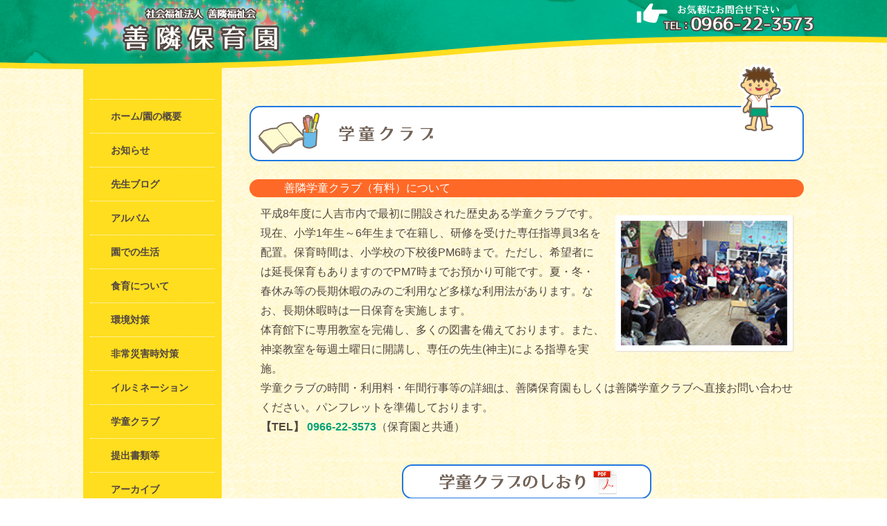

--- FILE ---
content_type: text/html
request_url: http://www.zenrin-hoikuen.jp/gakudo/gakudo15-1.html
body_size: 15053
content:
<!doctype html>
<html>
<!-- InstanceBegin template="/Templates/zenrin_new.dwt" codeOutsideHTMLIsLocked="false" -->
<head>
<meta charset="utf-8">
<meta name="viewport" content="width=device-width,initial-scale=1">
<meta http-equiv="Pragma" content="no-cache" />
<meta http-equiv="Cache-Control" content="no-cache" />
<meta http-equiv="Expires" content="0" />
<!-- InstanceBeginEditable name="doctitle" -->
<title>社会福祉法人　善隣福祉会　善隣保育園</title>
<!-- InstanceEndEditable -->
<link href="/common/zenrin-base.css" rel="stylesheet" type="text/css">
<link href="/common/zenrin-desighn.css" rel="stylesheet" type="text/css">
<script src="http://ajax.googleapis.com/ajax/libs/jquery/1.11.1/jquery.min.js"></script>
<script type="text/javascript" src="/common/footerFixed.js"></script>
<!-- InstanceBeginEditable name="head" -->
<!-- InstanceEndEditable -->

		<script src='/js/lightbox.min.js'></script>
		<link href='/css/lightbox.css' rel='stylesheet' />
	</head>

<body>
<header>
  <div id="header-con">
    <h1><a href="/index.html"><img src="/images/logo.png" width="400" height="100" alt="熊本県人吉市　社会福祉法人　善隣福祉会　善隣保育園"/></a></h1>
    <div class="top-phone1"><a href="tel:0966223573"><img src="/images/top-phone.png" alt=""/></a></div>
    <div class="top-phone2"><a href="tel:0966223573"><img src="/images/telicon.png" alt=""/></a></div>
  </div>
</header>
<!-- InstanceBeginEditable name="topv" --><!-- InstanceEndEditable -->
<main>
  <div id="wrap">
    <div class="menubtn">MENU ▼</div>
    <nav id="navibox" class="togmenu">
      <ul>
        <li><a href="/index.html">ホーム/園の概要</a></li>
        <li><a href="/notice.html">お知らせ</a></li>
        <li><a href="/blog/index.html">先生ブログ</a></li>
        <li><a href="/album/index.html">アルバム</a></li>
        <li><a href="/enlife.html">園での生活 </a></li>
        <li><a href="/syokuiku.html">食育について</a></li>
        <li><a href="/ecology.html">環境対策 </a></li><li><a href="/safty.html">非常災害時対策</a></li>
        <li><a href="/illumination/index.html">イルミネーション</a></li>
        <li><a href="/gakudo/index.html">学童クラブ</a></li>
        <li><a href="/download.html">提出書類等</a></li>
        <li><a href="/archive01.html">アーカイブ</a></li>
        <li><a href="/recruit/index.html">採用情報</a></li>
      </ul>
      <div class="toHoujin"><a href="/houjin.html">法人本部</a></div>    <div class="newSchool"><a href="/newSchool.html">東玉川善隣保育園</a></div></nav>
    <!-- InstanceBeginEditable name="maincon" -->
    <div id="contents">
      <h2><img src="/images/midashi09.png" width="720" height="140" alt=""/></h2>
      <section class="gakudou_intro">
        <h3>善隣学童クラブ（有料）について</h3>
        <div class="setumei-photo"><a href='/img/aeb791829d83769a869a034d6a6b75.jpg' rel='lightbox'><img src='/img/aeb791829d83769a869a034d6a6b75.jpg' alt='' width='160' height='120' border='0' class='' /></a></div>
        <p>平成8年度に人吉市内で最初に開設された歴史ある学童クラブです。<br />
          現在、小学1年生～6年生まで在籍し、研修を受けた専任指導員3名を配置。保育時間は、小学校の下校後PM6時まで。ただし、希望者には延長保育もありますのでPM7時までお預かり可能です。夏・冬・春休み等の長期休暇のみのご利用など多様な利用法があります。なお、長期休暇時は一日保育を実施します。<br />
          体育館下に専用教室を完備し、多くの図書を備えております。また、神楽教室を毎週土曜日に開講し、専任の先生(神主)による指導を実施。 <br />
          学童クラブの時間・利用料・年間行事等の詳細は、善隣保育園もしくは善隣学童クラブへ直接お問い合わせください。パンフレットを準備しております。</p>
        <p><strong>【TEL】 <a href="tel:0966223573">0966-22-3573</a></strong>（保育園と共通）</p>
      </section>
      <section class="gakudou_shiori">
        <p><a href="/pdf/89c1ea61d066976122e66f4b7cd8370.pdf" target="_blank"><img src="/images/gakudou_btn.png" width="360" height="50" alt=""/></a></p>
        <div class="gakudo_btn"><a href='/pdf/59e5cae571ef5b331e5be478ec89795.pdf' target='_blank'>保育料について</a></div>
      </section>
      <section class="gakudou_schedule">
        <h3>平日保育について（放課後保育の流れ）</h3>
<dl>
<dt> p.m.3:00～3:30</dt>
<dd> 学校を終え帰園</dd>
<dt> p.m.3:30～4:00</dt>
<dd> 宿題をする、おやつを食べる</dd>
<dt> p.m.4:00～6:00</dt>
<dd> さくら組へ移動し迎えを待つ。</dd>
<dt> p.m.6:01～7:00</dt>
<dd> （延長保育/有料）最長p.m.7:00まで</dd>
</dl>
        <p>★寄り道をしないようお話ください。</p>
      </section>
      <section class="gakudo_inVacation">
        <h3>一日の流れ（夏休み・冬休み等）</h3>
        <div class="twocols">
          <div class="gakudo_half">
            <h4>夏休み（AM 8:00～）</h4>
<ul>
<li>登園</li>
<li>勉強（夏休みの宿題など）</li>
<li>自由遊び（外遊び、公園遊びなど）</li>
<li>PM:0:00昼食</li>
<li>静かに過ごす（室内遊びなど）</li>
<li>水遊び（プール</li>
<li>PM3:00おやつ</li>
<li>掃除</li>
<li>自由遊び</li>
<li>降園</li>
</ul>
          </div>
          <div class="gakudo_half">
            <h4>春・冬休み・学校休業日（AM 8:00～）</h4>
<ul>
<li>登園</li>
<li>勉強（宿題など）</li>
<li>自由遊び（外遊びなど）</li>
<li>pm0:00昼食</li>
<li>静かに過ごす</li>
<li>自由遊び</li>
<li>pm3:00おやつ</li>
<li>掃除</li>
<li>自由遊び</li>
<li>降園</li>
</ul>
          </div>
        </div>
      </section>
      <article id="gakudou">

					<section class='gakudou_kiji'>
						<h3>平成28年度 学童クリスマス会</h3>
						<p class='update'>Update：2017年01月12日</p>
						<p><span style='color:rgb(0,102,0);'>12月24日(土)、クリスマス会を開催しました！　出し物と会食で充実した一日となったようです。</span></p>
						<div class='gakudou_photo'>
							<ul>
				
									<li><a href='/gakudo/img/19f5461807ae4d2840c3413059cb661.jpg' rel='lightbox'><img src='/gakudo/img/19f5461807ae4d2840c3413059cb661.jpg' alt=''/></a></li>
					
									<li><a href='/gakudo/img/b4854b62ac40fbfd9edadacfc0f7150.jpg' rel='lightbox'><img src='/gakudo/img/b4854b62ac40fbfd9edadacfc0f7150.jpg' alt=''/></a></li>
					
									<li><a href='/gakudo/img/79875579804863fb70740aa5c52b627.jpg' rel='lightbox'><img src='/gakudo/img/79875579804863fb70740aa5c52b627.jpg' alt=''/></a></li>
					
									<li><a href='/gakudo/img/df0cc3eb84b24f737443074ea29348.jpg' rel='lightbox'><img src='/gakudo/img/df0cc3eb84b24f737443074ea29348.jpg' alt=''/></a></li>
					
							</ul>
						</div>
					</section>
				
					<section class='gakudou_kiji'>
						<h3>平成28年度 学童玉ねぎ植え</h3>
						<p class='update'>Update：2016年12月08日</p>
						<p><span style='color:rgb(204,102,0);'>11月26日(土)、今年も玉ねぎ植えを開催しました！　</span><span style='color:rgb(204,102,0);'>エノキ農園・下林さんの畑に、下林さんのご指導の下、</span>
<br />
<span style='color:rgb(204,102,0);'>玉ねぎやキャベツの苗を植えていきました。</span><span style='color:rgb(204,102,0);'>春先の収穫が楽しみです♪</span></p>
						<div class='gakudou_photo'>
							<ul>
				
									<li><a href='/gakudo/img/89b6b01f254c9ba06633174018de758.jpg' rel='lightbox'><img src='/gakudo/img/89b6b01f254c9ba06633174018de758.jpg' alt=''/></a></li>
					
									<li><a href='/gakudo/img/da49ffe4199185f05a948fc5f01d744.jpg' rel='lightbox'><img src='/gakudo/img/da49ffe4199185f05a948fc5f01d744.jpg' alt=''/></a></li>
					
									<li><a href='/gakudo/img/f3920f37b5068776fbb0f2ff15f6104.jpg' rel='lightbox'><img src='/gakudo/img/f3920f37b5068776fbb0f2ff15f6104.jpg' alt=''/></a></li>
					
									<li><a href='/gakudo/img/264ece3ea779d19972c0f7a4262e771.jpg' rel='lightbox'><img src='/gakudo/img/264ece3ea779d19972c0f7a4262e771.jpg' alt=''/></a></li>
					
									<li><a href='/gakudo/img/92dac1795eb294ccabff085b0887475.jpg' rel='lightbox'><img src='/gakudo/img/92dac1795eb294ccabff085b0887475.jpg' alt=''/></a></li>
					
									<li><a href='/gakudo/img/86627b9d69796bc882e250dc0510647.jpg' rel='lightbox'><img src='/gakudo/img/86627b9d69796bc882e250dc0510647.jpg' alt=''/></a></li>
					
							</ul>
						</div>
					</section>
				
					<section class='gakudou_kiji'>
						<h3>平成28年度 学童ハロウィンパーティ</h3>
						<p class='update'>Update：2016年11月30日</p>
						<p><span style='color:rgb(0,0,204);'>10月29日(土)、恒例のハロウィンパーティを開催！</span>
<br />
<span style='color:rgb(0,0,204);'>ここ数年人気のハロウィンは、仮装のバリエーションも</span>
<br />
<span style='color:rgb(0,0,204);'>急速に増えてきました。</span><span style='color:rgb(0,0,204);'>学童のみんなも個性的な仮装を身にまとい、園内のアーケードを練り歩きました^_^;</span></p>
						<div class='gakudou_photo'>
							<ul>
				
									<li><a href='/gakudo/img/bf76eb03faa930edb66619cfdc0a64.jpg' rel='lightbox'><img src='/gakudo/img/bf76eb03faa930edb66619cfdc0a64.jpg' alt=''/></a></li>
					
									<li><a href='/gakudo/img/9eaa3190051c2f40c6c67ba589b8671.jpg' rel='lightbox'><img src='/gakudo/img/9eaa3190051c2f40c6c67ba589b8671.jpg' alt=''/></a></li>
					
									<li><a href='/gakudo/img/6a7ef919745f3f4e11448d18750e765.jpg' rel='lightbox'><img src='/gakudo/img/6a7ef919745f3f4e11448d18750e765.jpg' alt=''/></a></li>
					
									<li><a href='/gakudo/img/21cec95aeb2a4c4ced2120ec5f87501.jpg' rel='lightbox'><img src='/gakudo/img/21cec95aeb2a4c4ced2120ec5f87501.jpg' alt=''/></a></li>
					
									<li><a href='/gakudo/img/82c45c9ec14362b7bccade9e1fe9356.jpg' rel='lightbox'><img src='/gakudo/img/82c45c9ec14362b7bccade9e1fe9356.jpg' alt=''/></a></li>
					
									<li><a href='/gakudo/img/07805ec1c3850a79fa5adf165fb9361.jpg' rel='lightbox'><img src='/gakudo/img/07805ec1c3850a79fa5adf165fb9361.jpg' alt=''/></a></li>
					
							</ul>
						</div>
					</section>
				
					<section class='gakudou_kiji'>
						<h3>平成28年度 学童稲刈り</h3>
						<p class='update'>Update：2016年11月30日</p>
						<p><span style='color:rgb(204,102,0);'>10月1日(土)、学童クラブの稲刈り体験をしました！</span>
<br />
<span style='color:rgb(204,102,0);'>夏に植えた苗は、大きく実り最高の収穫ができました✰</span>
<br />
<span style='color:rgb(204,102,0);'>実りの秋を満喫した一日でした！</span></p>
						<div class='gakudou_photo'>
							<ul>
				
									<li><a href='/gakudo/img/3ac9c7ab6c8497af3d6e2fa975a3633.jpg' rel='lightbox'><img src='/gakudo/img/3ac9c7ab6c8497af3d6e2fa975a3633.jpg' alt=''/></a></li>
					
							</ul>
						</div>
					</section>
				
					<section class='gakudou_kiji'>
						<h3>平成28年度 学童夏休み列車の旅</h3>
						<p class='update'>Update：2016年08月26日</p>
						<p><span style='color:rgb(0,153,51);'>8月18日(木)、恒例の夏休み列車の旅へ行ってきました！</span>
<br />
<span style='color:rgb(0,153,51);'>くま川鉄道のかわいい車両に乗り、田園風景の中でのどかな列車の旅ができました✰</span></p>
						<div class='gakudou_photo'>
							<ul>
				
									<li><a href='/gakudo/img/8cc759d24f0060bb82aba0914f0a495.jpg' rel='lightbox'><img src='/gakudo/img/8cc759d24f0060bb82aba0914f0a495.jpg' alt=''/></a></li>
					
									<li><a href='/gakudo/img/3e4c8ee47d01ff442b26be573cf7116.jpg' rel='lightbox'><img src='/gakudo/img/3e4c8ee47d01ff442b26be573cf7116.jpg' alt=''/></a></li>
					
									<li><a href='/gakudo/img/7bd1a5307ec02d87d957d81b4de2355.jpg' rel='lightbox'><img src='/gakudo/img/7bd1a5307ec02d87d957d81b4de2355.jpg' alt=''/></a></li>
					
									<li><a href='/gakudo/img/c61ab95c3b05a9a28c0bd83e200a179.jpg' rel='lightbox'><img src='/gakudo/img/c61ab95c3b05a9a28c0bd83e200a179.jpg' alt=''/></a></li>
					
									<li><a href='/gakudo/img/e7c0f90591d8d6c3d370dcbd19a1203.jpg' rel='lightbox'><img src='/gakudo/img/e7c0f90591d8d6c3d370dcbd19a1203.jpg' alt=''/></a></li>
					
									<li><a href='/gakudo/img/c5a9490baa3288029422d191f9ee405.jpg' rel='lightbox'><img src='/gakudo/img/c5a9490baa3288029422d191f9ee405.jpg' alt=''/></a></li>
					
							</ul>
						</div>
					</section>
				
					<section class='gakudou_kiji'>
						<h3>平成28年度 学童田植え体験</h3>
						<p class='update'>Update：2016年06月18日</p>
						<p><span style='color:rgb(0,153,0);'>6月11日（土）、平成28年度の学童クラブ田植え体験を開催しました。<br />
天気にも恵まれ、絶好の田植え日和となりました！<br />
下林さんや地域の方、そして保護者の方々のお手伝いもあり、無事に田植えを完了できました✰<br />
田植えの後は、近くの温泉に浸かって汗を流して帰りました!(^^)!</span></p>
						<div class='gakudou_photo'>
							<ul>
				
									<li><a href='/gakudo/img/c1545585fcc25837dd7479811f1d786.jpg' rel='lightbox'><img src='/gakudo/img/c1545585fcc25837dd7479811f1d786.jpg' alt=''/></a></li>
					
									<li><a href='/gakudo/img/2ef55b1d7335b52d5427f4ccd76b743.jpg' rel='lightbox'><img src='/gakudo/img/2ef55b1d7335b52d5427f4ccd76b743.jpg' alt=''/></a></li>
					
									<li><a href='/gakudo/img/628b2740c89091f2802ef1a3301a655.jpg' rel='lightbox'><img src='/gakudo/img/628b2740c89091f2802ef1a3301a655.jpg' alt=''/></a></li>
					
							</ul>
						</div>
					</section>
				
      </article>
      <div id="category">
        <h4>カテゴリー</h4>
<ul>
						<li><a href='/gakudo/gakudo13-1.html'>2019年度 (3)</a></li>
					
						<li><a href='/gakudo/gakudo7-1.html'>2018年度 (6)</a></li>
					
						<li><a href='/gakudo/gakudo11-1.html'>2017年度 (11)</a></li>
					
						<li><a href='/gakudo/gakudo15-1.html'>2016年度 (6)</a></li>
					</ul>
      </div>
    </div>
    <!-- InstanceEndEditable --></div>
</main>
<footer id="footer">
  <div id="footer-con">
    <p class="pagetop"><a href="#header-con"><img src="/images/pagetop.png" width="180" height="50" alt="ページの先頭へ戻る"/></a></p>
    <p class="policy">
								<a href='/pdf/8c60b8dfd2baf1a97c8b1910a316774.pdf' target='_blank'>【 プライバシーポリシー 】</a>
							</p>
    <p class="copyright">Copyright 2015 Zenrin Nursery School. All right reserved.</p>
  </div>
</footer>
</body>
<!-- InstanceEnd -->
</html>


--- FILE ---
content_type: text/css
request_url: http://www.zenrin-hoikuen.jp/common/zenrin-base.css
body_size: 4941
content:
* {
  padding: 0px;
  margin: 0px;
  border-style: none;
}
html {
  width: 100%;
  height: 100%;
}
body {
  background-image: url(../images/back.gif);
  background-repeat: repeat;
  font: 16px/180% "ヒラギノ角ゴ Pro W3", "Hiragino Kaku Gothic Pro", "メイリオ", Meiryo, Osaka, "ＭＳ Ｐゴシック", "MS PGothic", sans-serif;
  color: #534741;
  position: relative;
}
header {
  background-image: url(../images/header-back.png);
  background-repeat: repeat-x;
  background-position: center bottom;
  position: relative;
  z-index: 99;
  width: 100%;
  height: 100px;
}
#header-con {
  width: 1080px;
  margin-right: auto;
  margin-left: auto;
  height: 100px;
}
h1 {
  float: left;
  width: 400px;
  height: auto;
}
h1 img {
  width: 100%;
  height: auto;
}
.top-phone1 {
  width: 300px;
  height: auto;
  float: right;
}
.top-phone1 img {
  width: 100%;
  height: auto;
}
.top-phone2 {
  display: none;
}
#wrap {
  position: relative;
  z-index: 0;
  width: 1040px;
  height: auto;
  margin: 0px auto 20px;
  top: -10px;
  clear: both;
  overflow: hidden;
  background-image: url(../images/wrap-back.png);
  background-repeat: no-repeat;
  background-position: left top;
}
#topv {
  position: relative;
  clear: both;
  top: -50px;
  width: 100%;
  height: auto;
  overflow: hidden;
  z-index: 1;
  margin-bottom: -50px;
}
#navibox {
  background-color: #ffde1f;
  width: 180px;
  height: auto;
  overflow: hidden;
  padding: 50px 10px 20px;
  border-radius: 0px 0px 10px 10px;
  float: left;
}
#navibox ul {
  width: 100%;
}
#navibox ul li {
  list-style: none;
  border-top: 1px dotted #FFFFFF;
}
#navibox ul li:last-child {
  border-bottom: 1px dotted #FFFFFF;
}
#navibox ul li a {
  padding: 10px 10px 10px 30px;
  display: block;
  text-decoration: none;
  color: #534741;
  font-size: 0.9em;
}
#navibox ul li a:hover {
  color: #00a277;
  font-weight: bold;
}
/* 追加部分2022.3.1 */
.toHoujin {
  background: #00A277;
  border-radius: 2px;
  padding: 1em;
  margin-top: 1em;
  line-height: 1.2em;
  text-align: center;
}
.toHoujin a {
  font-weight: bold;
  color: #fff;
  text-align: center !important;
}
.toHoujin a:hover {
  color: #ffde1f;
}



.newSchool {
  background: #FF6927;
  border-radius: 2px;
  padding: 1em;
  margin-top: 1em;
  line-height: 1.2em;
  text-align: center;
}
.newSchool a {
  font-weight: bold;
  color: #fff;
  text-align: center !important;
}
.newSchool a:hover {
  color: #ffde1f;
}
.togmenu {
  display: block;
}
.menubtn {
  display: none;
}
#contents {
  width: 800px;
  height: auto;
  overflow: hidden;
  float: right;
}
footer {
  height: 120px;
  width: 100%;
  background-image: url(../images/footer-back.png);
  background-repeat: repeat-x;
  background-position: center bottom;
}
#footer-con {
  width: 1080px;
  margin-right: auto;
  margin-left: auto;
  height: 120px;
}
.pagetop {
  width: 180px;
  height: 50px;
  float: right;
  padding: 10px 10px 0px;
}
.policy {
  font-size: 10px;
  color: #FFFFFF;
  text-align: center;
  clear: both;
  line-height: 1em;
}
.copyright {
  font-size: 10px;
  color: #FFFFFF;
  text-align: center;
}
section {
  width: 100%;
  margin-bottom: 40px;
}
#footer a {
  color: #ffffff !important
}
@media screen and (max-width:768px) {
  header {
    background-image: url(../images/header-back.png);
    background-repeat: repeat-x;
    background-position: center bottom;
    position: relative;
    z-index: 99;
    width: 100%;
    height: 150px;
  }
  h1 {
    width: 60%;
    height: auto;
  }
  .top-phone {
    width: 40%;
    height: auto;
    float: right;
  }
  #header-con {
    width: 100%;
    height: auto;
    overflow: hidden;
  }
  #footer-con {
    width: 100%;
    height: 100px;
  }
  #wrap {
    position: relative;
    z-index: 0;
    width: 90%;
    height: auto;
    top: -40px;
    clear: both;
    overflow: hidden;
    background-image: url(../images/wrap-back.png);
    background-repeat: repeat-x;
    background-position: left top;
    padding: 20px 0px 0px;
    margin: 0px 5%;
  }
  #navibox {
    background-color: #ffde1f;
    width: 100%;
    height: auto;
    overflow: hidden;
    border-radius: 0px 0px 10px 10px;
    padding: 0px;
  }
  #navibox ul li a {
    width: 100%;
    display: block;
    text-decoration: none;
    color: #534741;
    font-size: 0.9em;
  }
  .togmenu {
    display: none;
  }
  .menubtn {
    display: block;
    width: 90%;
    height: 40px;
    margin-top: 20px;
    font-weight: bold;
    text-align: right;
  }
  #contents {
    width: 100%;
    height: auto;
    overflow: hidden;
    clear: both;
    margin: 30px auto;
  }
}
@media screen and (max-width:480px) {
  header {
    width: 100%;
    height: 120px;
  }
  h1 {
    width: 75%;
    height: auto;
  }
  .top-phone1 {
    display: none;
  }
  .top-phone2 {
    display: block;
    width: 10%;
    height: auto;
    float: right;
    padding: 10px;
  }
  .top-phone2 img {
    width: 100%;
    height: auto;
  }
}

--- FILE ---
content_type: text/css
request_url: http://www.zenrin-hoikuen.jp/common/zenrin-desighn.css
body_size: 21981
content:
a {
  font-weight: bold;
  color: #00a277;
  text-decoration: none;
}
a:hover {
  color: #00825d;
}
h2 {
  width: 100%;
  height: auto;
  margin-top: 0px;
  margin-bottom: 20px;
}
h2 img {
  width: 100%;
  height: auto;
}
h3 {
  background-color: #ff6927;
  width: 100%;
  height: auto;
  display: block;
  color: #FFFFFF;
  font-weight: normal;
  line-height: 100%;
  border-radius: 15px;
  font-size: 16px;
  padding-top: 5px;
  padding-bottom: 5px;
  margin-bottom: 10px;
  text-indent: 50px;
  clear: both;
}
h4 {
  font-weight: bold;
  text-align: center;
  border-bottom: 1px dashed #736357;
}
#banner {
  margin: 20px 0;
}
#banner .notice_PC {
  display: block;
}
#banner .notice_PC img {
  width: 100%;
  height: auto;
}
#banner .notice_MP {
  display: none;
}
#topv img {
  width: 100%;
  height: auto;
}
.pdf-attention {
  width: 100%;
  text-align: right;
  clear: both;
  font-size: 12px;
  border-top: 1px solid #FF6927;
}
.update {
  font-size: 14px;
  font-weight: bold;
  color: #FF6927;
  text-align: right;
  width: 96%;
  border-bottom: 1px solid #FFDE1F;
  margin-right: 2%;
  margin-left: 2%;
  margin-bottom: 20px;
}
.top_mokuhyo p {
  width: 96%;
  margin: 0 auto;
}
.mokuhyo-catch {
  width: 100%;
  height: auto;
  margin-bottom: 20px;
}
.mokuhyo-catch img {
  width: 100%;
  height: auto;
}
.hoiku-mokuhyo {
  width: 80%;
  margin: 10px auto;
}
.hoiku-mokuhyo img {
  width: 100%;
  height: auto;
}
.btnPamphQr {
  display: flex;
  flex-wrap: wrap;
}
.top_pamphlet {
  width: 100%;
  text-align: center;
}
.top_qr {
  width: 30%;
  height: auto;
  font-size: 0.8em;
  text-align: center;
  line-height: 1.2em;
}
.top_gaiyou dl {
  display: flex;
  flex-wrap: wrap;
  justify-content: space-between;
  width: 96%;
  margin: 0px auto;
}
.top_gaiyou dt {
  width: 20%;
  font-size: 14px;
  font-weight: bold;
  text-align: left;
  vertical-align: top;
  white-space: nowrap;
  padding: 0.5em;
  color: #736357;
  border-bottom: 2px solid #FFDE1F;
  -webkit-box-sizing: border-box;
  -moz-box-sizing: border-box;
  box-sizing: border-box;
}
.top_gaiyou dd {
  width: 80%;
  padding: 0.5em;
  border-bottom: 1px solid #FFDE1F;
  -webkit-box-sizing: border-box;
  -moz-box-sizing: border-box;
  box-sizing: border-box;
}
.top_time {
  display: block;
}
.top_time_m {
  display: none;
}
.top_time table {
  width: 96%;
  margin-left: auto;
  margin-right: auto;
  border-spacing: 0px 0px;
  border-collapse: collapse;
}
.top_time table thead tr td {
  font-size: 14px;
  font-weight: bold;
  text-align: center;
  vertical-align: top;
  white-space: nowrap;
  color: #736357;
  background-color: #FFDE1F;
  border-bottom: 1px solid #fff;
}
.top_time table tbody tr th {
  font-size: 14px;
  font-weight: bold;
  text-align: left;
  vertical-align: top;
  white-space: nowrap;
  padding: 0.5em;
  color: #736357;
  border-bottom: 2px solid #FFDE1F;
}
.top_time table tbody tr td {
  padding: 0.5em;
  border-bottom: 1px solid #FFDE1F;
}
.top_time .textcenter {
  text-align: center
}
.top_enmap iframe {
  width: 96%;
  height: 400px;
  margin-left: 2%;
  margin-right: 2%;
}
/* 2022.8.29更新ここから*/
.top_news {
  width: 90%;
  height: 200px;
  margin: 0 auto 1em;
}
.top_news dl {
  display: flex;
  flex-wrap: wrap;
  justify-content: space-between;
  overflow-y: scroll;
}
.top_news dl dt {
  width: 15%;
  border-bottom: 1px dotted #FFDE1F;
}
.top_news dl dd {
  width: 85%;
  border-bottom: 1px dotted #FFDE1F;
}
/* 2022.8.29更新ここまで*/
.notice_oshirase ul {
  width: 96%;
  margin-left: 2%;
  overflow: hidden;
}
.notice_oshirase ul li {
  list-style: none;
  margin-bottom: 10px;
  padding-left: 30px;
  border-bottom: 1px solid #FFDE1F;
}
.notice_oshirase ul li:nth-child(2n) {
  background-image: url(../images/icon02.png);
  background-repeat: no-repeat;
  background-position: left center;
}
.notice_oshirase ul li:nth-child(2n+1) {
  background-image: url(../images/icon01.png);
  background-repeat: no-repeat;
  background-position: left center;
}
.notice_enletter ul {
  width: 96%;
  margin-left: 2%;
  margin-right: 2%;
  overflow: hidden;
}
.notice_enletter ul li {
  list-style: none;
  margin-bottom: 10px;
  padding-left: 30px;
  border-bottom: 1px solid #FFDE1F;
  background-image: url(../images/icon03.png);
  background-repeat: no-repeat;
  background-position: left center;
  display: inline-block;
  width: 45%;
  float: left;
  margin-left: 0%;
  margin-right: 0%;
}
#blog {
  width: 68%;
  height: auto;
  float: left;
}
#blog .blog_kiji p {
  width: 96%;
  height: auto;
  margin-left: 2%;
  margin-right: 2%;
  line-height: 240%;
}
.blog_photo {
  width: 100%;
  height: auto;
  overflow: hidden;
  margin-top: 10px;
  margin-bottom: 10px;
}
.blog_photo ul li {
  width: 28%;
  margin: 10px 1%;
  list-style: none;
  background-color: #FFFFFF;
  padding: 1%;
  float: left;
  border-radius: 2px;
  box-shadow: 1px 1px 2px #E0DAD6;
  line-height: 0%;
}
#album {
  width: 68%;
  height: auto;
  float: left;
}
#album .album_kiji p {
  width: 96%;
  height: auto;
  margin-left: 2%;
  margin-right: 2%;
  line-height: 240%;
}
.album_photo {
  width: 100%;
  height: auto;
  overflow: hidden;
  margin-top: 10px;
  margin-bottom: 10px;
}
.album_photo ul li {
  width: 44%;
  margin: 10px 2%;
  list-style: none;
  background-color: #FFFFFF;
  padding: 1%;
  float: left;
  border-radius: 2px;
  box-shadow: 1px 1px 2px #E0DAD6;
  line-height: 0%;
}
.enlife_day table {
  width: 96%;
  margin-left: auto;
  margin-right: auto;
  border-spacing: 0px 0px;
  border-collapse: collapse;
}
.enlife_day table tr th {
  font-size: 14px;
  font-weight: bold;
  text-align: center;
  vertical-align: top;
  white-space: nowrap;
  padding: 0.2em;
  color: #736357;
  border-bottom: 2px solid #FFDE1F;
}
.enlife_day table tr td {
  padding: 0.2em;
  border-bottom: 1px solid #FFDE1F;
  text-align: center;
}
.enlife_day table .red {
  background-color: rgba(240, 144, 127, 0.1);
}
.enlife_day table .green {
  background-color: rgba(114, 188, 85, 0.1);
}
.enlife_day table .blue {
  background-color: rgba(103, 159, 214, 0.1);
}
.enlife_year table {
  width: 96%;
  margin-left: auto;
  margin-right: auto;
  border-spacing: 0px 0px;
  border-collapse: collapse;
}
.enlife_year table tr th {
  font-size: 14px;
  font-weight: bold;
  text-align: center;
  vertical-align: top;
  white-space: nowrap;
  padding: 0.5em;
  color: #736357;
  border-bottom: 2px solid #FFDE1F;
}
.enlife_year table tr td {
  padding: 0.5em;
  border-bottom: 1px solid #FFDE1F;
  text-align: left;
}
.enlife_event4 ul {
  width: 96%;
  height: auto;
  margin: 0px 2%;
  overflow: hidden;
}
.enlife_event4 ul li {
  width: 44%;
  background-color: #FFFFFF;
  display: block;
  float: left;
  margin-right: 2%;
  margin-left: 2%;
  list-style: none;
  padding: 1%;
  margin-bottom: 20px;
  font-weight: bold;
  text-align: center;
  height: auto;
  border-radius: 2px;
  box-shadow: 1px 1px 2px #E0DAD6;
}
.enlife_manthly ul {
  width: 96%;
  height: auto;
  margin: 0px 2%;
  overflow: hidden;
}
.enlife_manthly ul li {
  list-style: none;
  background-color: #FFFFFF;
  display: block;
  width: 28%;
  padding: 1%;
  margin: 0px 1% 10px 2%;
  float: left;
  font-size: 0.9em;
  text-align: center;
  height: auto;
  border-radius: 2px;
  box-shadow: 1px 1px 2px #E0DAD6;
}
.enlife_community ul {
  width: 96%;
  height: auto;
  margin: 0px 2%;
  overflow: hidden;
}
.enlife_community ul li {
  list-style: none;
  background-color: #FFFFFF;
  display: block;
  width: 28%;
  padding: 1%;
  margin: 0px 1% 10px 2%;
  float: left;
  font-size: 0.9em;
  text-align: center;
  height: auto;
  border-radius: 2px;
  box-shadow: 1px 1px 2px #E0DAD6;
}
.enlife_ensong .song-auther {
  font-size: 0.9em;
  text-align: right;
  border-bottom: 1px solid #FFDE1F;
}
.enlife_ensong ol {
  width: 96%;
  overflow: hidden;
  margin: 0% 2%;
  height: auto;
  background-image: url(../images/ensong_cut.png);
  background-repeat: no-repeat;
  background-position: right bottom;
}
.enlife_ensong ol li {
  margin-left: 30px;
  margin-bottom: 20px;
}
.shokuiku-photo {
  width: 100%;
  display: flex;
  flex-wrap: wrap;
  justify-content: space-between;
  padding-right: 1%;
}
.shokuiku-photo li {
  width: 30%;
  list-style: none;
  line-height: 0%;
}
.shokuiku-photo li img {
  width: 100%;
  height: auto;
  border-radius: 2px;
  box-shadow: 1px 1px 2px #E0DAD6;
  border: 3px solid #FFFFFF;
  -webkit-box-sizing: border-box;
  -moz-box-sizing: border-box;
  box-sizing: border-box;
  margin: 10px auto;
}
.eco_solar p {
  width: 96%;
  margin: 0% 2%;
  height: auto;
}
.illumination_intro p {
  width: 96%;
  height: auto;
  margin: 0% 2%;
}
#illumination {
  width: 68%;
  height: auto;
  float: left;
}
#illumination .illumi_kiji p {
  width: 96%;
  height: auto;
  margin: 0% 2%;
  line-height: 240%;
}
.illumi_photo {
  width: 100%;
  height: auto;
  overflow: hidden;
  margin-top: 10px;
  margin-bottom: 10px;
}
.illumi_photo ul li {
  width: 44%;
  margin: 10px 2%;
  list-style: none;
  background-color: #FFFFFF;
  padding: 1%;
  float: left;
  border-radius: 2px;
  box-shadow: 1px 1px 2px #E0DAD6;
  line-height: 0%;
}
.gakudou_intro p {
  width: 96%;
  height: auto;
  margin: 0% 2%;
}
#gakudou {
  width: 68%;
  height: auto;
  float: left;
}
#gakudou .gakudou_kiji p {
  width: 96%;
  height: auto;
  margin: 0% 2%;
  line-height: 240%;
}
.gakudou_photo {
  width: 100%;
  height: auto;
  overflow: hidden;
  margin-top: 10px;
  margin-bottom: 10px;
}
.gakudou_photo ul li {
  width: 28%;
  margin: 10px 1%;
  list-style: none;
  background-color: #FFFFFF;
  padding: 1%;
  float: left;
  border-radius: 2px;
  box-shadow: 1px 1px 2px #E0DAD6;
  line-height: 0%;
}
.gakudou_shiori {
  width: 100%;
  text-align: center;
}
.gakudo_btn {
  background: #FFDE1F;
  border: 1px solid #FFF;
  -moz-box-shadow: 1px 1px 1px rgba(000, 000, 000, 0.3);
  -webkit-box-shadow: 1px 1px 1px rgba(000, 000, 000, 0.3);
  width: 200px;
  border-radius: 4px;
  padding: 10px 0;
  margin: 20px auto;
  text-align: center;
  font-weight: bold;
}
.gakudou_schedule dl {
  width: 96%;
  margin: 0px auto;
}
.gakudou_schedule dl dt {
  width: 25%;
  float: left;
}
.gakudou_schedule dl dd {
  padding-left: 25%;
  border-bottom: 1px solid #FFDE1F;
}
.gakudo_inVacation {
  overflow: hidden;
}
.gakudou_twocols {
  width: 96%
}
.gakudo_half {
  width: 45%;
  float: left;
  margin: 0px 2%;
}
.gakudo_inVacation ul {
  margin-left: 30px
}
.download dl {
  width: 96%;
  margin: 0% 2%;
  overflow: hidden;
}
.download dl dt {
  list-style: none;
  margin-bottom: 10px;
  padding-left: 30px;
  border-bottom: 1px solid #FFDE1F;
  background-image: url(../images/icon02.png);
  background-repeat: no-repeat;
  background-position: left center;
}
.download dl dd {
  margin-bottom: 20px;
}
.archive_intro p {
  width: 96%;
  height: auto;
  margin: 0% 2%;
}
#archive {
  width: 96%;
  margin: 0% 2%;
}
#archive .archive_kiji {
  width: 68%;
  height: auto;
  float: left;
}
#archive .archive_kiji p {
  font-size: 14px;
  line-height: 200%;
  margin-bottom: 20px;
}
#archive .archive_side {
  float: right;
  width: 28%;
  overflow: hidden;
  height: auto;
}
#archive .archive_photo {
  width: 90%;
  font-size: 11px;
  line-height: 150%;
  background-color: #FFFFFF;
  padding: 3%;
  margin: 0px 2% 20px;
  border-radius: 2px;
  box-shadow: 1px 1px 2px #E0DAD6;
}
#archive .archive_photo img {
  width: 100%;
  height: auto;
}
.page-link {
  width: 100%;
  clear: both;
  border-top: 1px solid #FF6927;
}
.page-link ul {
  display: flex;
  margin: 10px;
  justify-content: center;
}
.page-link ul li {
  width: 30px;
  height: 30px;
  list-style: none;
  float: left;
  margin-right: 10px;
  margin-left: 10px;
}
.page-link ul li a {
  display: block;
  background-color: #fff;
  text-align: center;
  border-radius: 15px;
  box-shadow: 1px 1px 2px #E0DAD6;
}
#category {
  float: right;
  width: 25%;
  padding: 2%;
  overflow: hidden;
  background-color: #e9dece;
  border-radius: 15px;
  height: auto;
}
#recruit {
  width: 68%;
  height: auto;
  float: left;
}
.recruit_intro p {
  width: 96%;
  height: auto;
  margin: 0% 2% 20px;
}
.recruit_intro dl {
  width: 96%;
  height: auto;
  margin: 0% 2%;
  overflow: hidden;
}
.recruit_intro dl dt {
  font-weight: bold;
  list-style: none;
  margin-bottom: 10px;
  padding-left: 30px;
  border-bottom: 1px solid #FFDE1F;
  background-image: url(../images/icon01.png);
  background-repeat: no-repeat;
  background-position: left center;
}
.recruit_intro dl dd {
  margin-bottom: 20px;
}
.recruit_kiji h3 span {
  font-size: 1.2em;
  font-weight: bold;
}
#category ul li {
  list-style: none;
  border-bottom: 1px dotted #FFFFFF;
  padding-left: 10px;
}
#contents ul li img {
  width: 100%;
  height: auto;
}
.setumei-photo {
  width: 30%;
  padding: 1%;
  background-color: #FFFFFF;
  display: block;
  height: auto;
  float: right;
  margin: 2%;
  line-height: 0%;
  border-radius: 2px;
  box-shadow: 1px 1px 2px #E0DAD6;
}
.setumei-photo img {
  width: 100%;
  height: auto;
}
#newSchool .catchCopy {
  width: 80%;
  margin: 0 auto 30px;
  padding: 1em;
  font-size: 1.5em;
  border-radius: 0.5em;
  background: rgba(255, 222, 31, 0.6);
  text-align: center;
}
#newSchool .catchCopy strong {
  color: #ff6927;
  font-weight: bold;
}
#newSchool .split {
  display: flex;
  flex-wrap: wrap;
  justify-content: space-between;
}
#newSchool figure {
  width: 48%;
  padding: 10px;
  background: rgba(255, 255, 255, 0.8);
  -webkit-box-shadow: 1px 1px 3px rgba(0, 0, 0, 0.30);
  box-shadow: 1px 1px 3px rgba(0, 0, 0, 0.30);
  box-sizing: border-box;
}
#newSchool figure img {
  width: 100%;
  height: auto;
}
#newSchool .kakudo {
  margin: 0 auto;
  width: 100%;
  text-align: center;
}
#newSchool .kakudo p {
  font-size: 1.2em;
  color: #fff;
  padding: 0.5em;
  display: inline-block;
  background: rgba(0, 162, 119, 0.5);
  transform: rotate(-5deg);
  z-index: 10;
}
#newScoolBlog .pdfLink, #newScoolBlog2 .pdfLink {
  padding-left: 2em;
  margin: 1em;
  list-style: circle;
}
#newScoolBlog h4, #newScoolBlog2 h4 {
  text-align: left;
  margin-bottom: 0.5em;
}
#newScoolBlog p, #newScoolBlog2 p {
  margin-bottom: 1em;
}
#newScoolBlog .split, #newScoolBlog2 .split {
  display: flex;
  flex-wrap: wrap;
  justify-content: space-between;
}
#newScoolBlog .photo img, #newScoolBlog2 .photo img {
  width: 100%;
  height: auto;
}
#newScoolBlog figure, #newScoolBlog2 figure {
  width: 32%;
  padding: 10px;
  background: rgba(255, 255, 255, 0.8);
  -webkit-box-shadow: 1px 1px 3px rgba(0, 0, 0, 0.30);
  box-shadow: 1px 1px 3px rgba(0, 0, 0, 0.30);
  box-sizing: border-box;
}
#signbord section {
  background: #00A277 url("../images/pattern.png") repeat;
  color: #fff;
  padding: 1em 2em 2em;
  ;
  box-sizing: border-box;
  border: 4px solid #FFDE1F;
}
#signbord h3 {
  width: 100%;
  background: none;
  text-align: center;
  font-size: 1.2em;
  font-weight: bold;
  padding: 0 0 0.5em;
  border-radius: 0;
  margin: 0;
  text-indent: 0;
  border-bottom: 1px dashed #fff;
}
#signbord p {
  margin: 1em auto 0;
}
#saigaitaisaku h5 {
  width: 100%;
  height: auto;
  display: block;
  font-weight: normal;
  line-height: 100%;
  border-radius: 15px;
  font-size: 16px;
  margin-bottom: 10px;
  text-indent: 50px;
  padding: 5px 0;
  clear: both;
}
#saigaitaisaku .saigai_hoikunai h5 {
  background: #F8CBD9;
}
#saigaitaisaku .saigai_hoikugai h5 {
  background: #FFEB7C;
}
#saigaitaisaku .saigai_renraku h5 {
  background: #CDE18F;
}
#saigaitaisaku .saigai_bohin h5 {
  background: #A0D2F0;
}
/* 2022.3.1追加ここから */
.aboutHoujin ul {
  width: 96%;
  margin-left: 2%;
  margin-right: 2%;
}
.aboutHoujin ul li {
  list-style: none;
  border-bottom: 1px solid #FFDE1F;
  margin-bottom: 20px;
}
.link dl {
  width: 96%;
  margin-left: 2%;
  margin-right: 2%;
}
.link dl dt {
  border-bottom: 1px solid #FFDE1F;
}
.link dl dd {
  font-size: 14px;
  line-height: 150%;
  margin-bottom: 20px;
}
/* ここまで */
/* 20220616追記ここから*/
.split2 {
  display: flex;
  flex-wrap: wrap;
  justify-content: flex-start;
}
.shisetsuList figure {
  display: block;
  -webkit-box-sizing: border-box;
  -moz-box-sizing: border-box;
  -o-box-sizing: border-box;
  -ms-box-sizing: border-box;
  box-sizing: border-box;
  width: 31%;
  height: auto;
  margin: 10px 1%;
  border: 1px solid #FFDE1F;
  padding: 5px;
  background-color: rgba(255, 222, 31, 0.3);
}
.shisetsuList figure img {
  width: 100%;
  height: auto;
}
.shisetsuList figcaption {
  text-align: center;
}
/* 20220616ここまで */
/*
---------------------------------------------------レスポンシブ
*/
@media screen and (max-width:768px) {
  .notice_enletter ul li {
    list-style: none;
    margin-bottom: 10px;
    padding-left: 30px;
    border-bottom: 1px solid #FFDE1F;
    background-image: url(../images/icon03.png);
    background-repeat: no-repeat;
    background-position: left center;
    display: inline-block;
    width: 96%;
    margin-left: 0%;
    margin-right: 0%;
  }
  .shokuiku-photo li {
    width: 100%;
    list-style: none;
    line-height: 0%;
  }
  /* 20220616追記ここから */
  .shisetsuList figure {
    width: 100%;
  }
  /* ここまで */
}
@media screen and (max-width:480px) {
  #banner .notice_PC {
    display: none;
  }
  #banner .notice_MP {
    display: block;
  }
  #banner .notice_MP img {
    width: 100%;
    height: auto;
  }
  .hoiku-mokuhyo {
    width: 100%;
    padding-top: 10px;
    padding-bottom: 10px;
  }
  .top_pamphlet {
    width: 100%;
  }
  .top_pamphlet img {
    width: 100%;
    height: auto;
  }
  .top_qr {
    width: 100%;
    height: auto;
    font-size: 0.8em;
    text-align: center;
    line-height: 1.2em;
  }
  .top_gaiyou dt {
    width: 100%;
    font-size: 14px;
    font-weight: bold;
    text-align: left;
    vertical-align: top;
    white-space: nowrap;
    padding: 0.5em;
    color: #736357;
    border: none;
    border-top: 2px solid #FFDE1F;
    -webkit-box-sizing: border-box;
    -moz-box-sizing: border-box;
    box-sizing: border-box;
  }
  .top_gaiyou dd {
    width: 100%;
    padding: 0.5em;
    border-bottom: none;
    -webkit-box-sizing: border-box;
    -moz-box-sizing: border-box;
    box-sizing: border-box;
  }
  .top_time {
    display: none;
  }
  .top_time_m {
    display: block;
  }
  .top_time_m table {
    width: 96%;
    margin-left: auto;
    margin-right: auto;
    border-spacing: 0px 0px;
    border-collapse: collapse;
  }
  .top_time_m table thead tr td {
    font-size: 12px;
    font-weight: bold;
    text-align: center;
    vertical-align: top;
    white-space: nowrap;
    color: #736357;
    background-color: #FFDE1F;
    border-bottom: 1px solid #fff;
  }
  .top_time_m table tbody tr th {
    font-size: 12px;
    font-weight: bold;
    text-align: left;
    vertical-align: top;
    white-space: nowrap;
    padding: 0.5em;
    color: #736357;
    border-bottom: 2px solid #FFDE1F;
  }
  .top_time_m table tbody tr td {
    font-size: 12px;
    padding: 0.5em;
    border-bottom: 1px solid #FFDE1F;
  }
  .pdf-attention {
    display: none;
  }
  #blog {
    width: 100%;
    height: auto;
  }
  .blog_photo ul li {
    width: 96%;
    margin: 10px 0%;
    list-style: none;
    background-color: #FFFFFF;
    padding: 2%;
    border-radius: 2px;
    box-shadow: 1px 1px 2px #E0DAD6;
    line-height: 100%;
  }
  #album {
    width: 100%;
    height: auto;
  }
  .album_photo ul li {
    width: 96%;
    margin: 10px 0%;
    list-style: none;
    background-color: #FFFFFF;
    padding: 2%;
    border-radius: 2px;
    box-shadow: 1px 1px 2px #E0DAD6;
    line-height: 100%;
  }
  .enlife_event4 ul li {
    width: 96%;
    background-color: #FFFFFF;
    display: block;
    margin: 0% 2% 20px;
    list-style: none;
    padding: 1%;
    margin-bottom: 20px;
    font-weight: bold;
    text-align: center;
    height: auto;
    border-radius: 2px;
    box-shadow: 1px 1px 2px #E0DAD6;
  }
  .enlife_manthly ul li {
    list-style: none;
    background-color: #FFFFFF;
    display: block;
    width: 96%;
    padding: 1%;
    margin: 0px 2% 20px;
    float: left;
    font-size: 0.9em;
    text-align: center;
    height: auto;
    border-radius: 2px;
    box-shadow: 1px 1px 2px #E0DAD6;
  }
  .enlife_community ul li {
    list-style: none;
    background-color: #FFFFFF;
    display: block;
    width: 96%;
    padding: 1%;
    margin: 0px 2% 20px;
    float: left;
    font-size: 0.9em;
    text-align: center;
    height: auto;
    border-radius: 2px;
    box-shadow: 1px 1px 2px #E0DAD6;
  }
  .enlife_ensong ol {
    width: 96%;
    overflow: hidden;
    margin: 0% 2%;
    height: auto;
    background-image: none;
  }
  #illumination {
    width: 100%;
    height: auto;
  }
  .illumi_photo ul li {
    width: 96%;
    margin: 10px 2%;
    list-style: none;
    background-color: #FFFFFF;
    padding: 1%;
    border-radius: 2px;
    box-shadow: 1px 1px 2px #E0DAD6;
    line-height: 0%;
  }
  #gakudou {
    width: 100%;
    height: auto;
  }
  .gakudou_photo ul li {
    width: 100%;
    margin: 10px 1%;
    list-style: none;
    background-color: #FFFFFF;
    padding: 1%;
    float: left;
    border-radius: 2px;
    box-shadow: 1px 1px 2px #E0DAD6;
    line-height: 0%;
  }
  .gakudo_half {
    width: 100%;
    float: none;
    margin: 0px 2%;
  }
  #archive .archive_kiji {
    width: 100%;
    height: auto;
  }
  #archive .archive_side {
    width: 100%;
    overflow: hidden;
    height: auto;
  }
  #archive .archive_photo {
    font-size: 14px;
    line-height: 180%;
  }
  #recruit {
    width: 100%;
    height: auto;
  }
  #category {
    width: 96%;
    padding: 2%;
    font-size: 14px;
    overflow: hidden;
    background-color: #E0DAD6;
    border-radius: 15px;
    height: auto;
  }
  .setumei-photo {
    width: 96%;
    padding: 1%;
    background-color: #FFFFFF;
    display: block;
    height: auto;
    margin: 2%;
    line-height: 0%;
    border-radius: 2px;
    box-shadow: 1px 1px 2px #E0DAD6;
  }
}